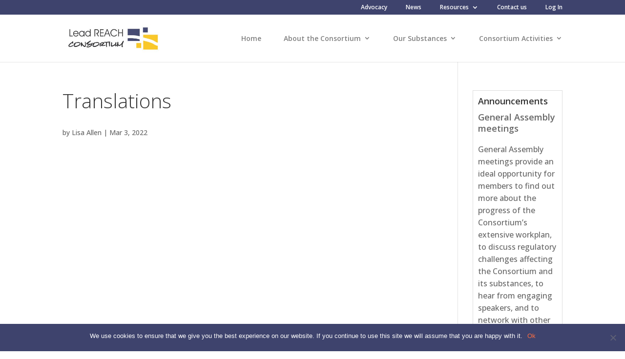

--- FILE ---
content_type: text/css
request_url: https://ila-reach.org/wp-content/themes/Divi-child/style.css?ver=4.27.4
body_size: 1040
content:
/*
 Theme Name:     Divi child theme
 Author:         Divi theme examples
 Author URI:     http://www.divithemeexamples.com
 Template:       Divi
 Version:        1.1
*/
@import url("../Divi/style.css");
/* ----------- PUT YOUR CUSTOM CSS BELOW THIS LINE -- DO NOT EDIT ABOVE THIS LINE --------------------------- */

/* Setting the breakpoint of the mobile menu */
@media only screen and ( max-width: 1068px ) {
#top-menu-nav, #top-menu {display: none;}
#et_top_search {display: none;}
#et_mobile_nav_menu {display: block;}
}


/*-------------------- TYPOGRAPHY --------------------*/

body {
   padding: 0 0;
   font-size: 16px;
}

h1 {
	font-size: 40px;
	line-height: 1.1em;
	font-weight: 300;
	margin-bottom: 20px;
}

h2 {
	font-size: 32px;
	line-height: 1.3em;
	font-weight: 500;
}

h3 {
	font-size: 24px;
	font-weight: 600;
	line-height: 1.3em;
	
}

h4 {
	font-size: 18px;
	font-weight: 600;
	line-height: 1.3em;
}

h5 {
	font-size: 18px;
	line-height: 1.4em;
}


li {
	margin-left: 20px;

}

p li {
	padding-bottom: 0em !important;
}


p.intro {
	font-size: 22px;
	line-height: 1.4em;
	padding: 0em
	margin: 12px 0px 16px 0px;
	font-weight: 300;
}

#et-secondary-menu ul li a {
	font-size: 12px !important;
}

.padding-paragraph p {
	padding-bottom: 5px;
}

sup {
	font-size: 10px;
}

.et_pb_fullwidth_header_subhead {
	line-height: 1.4em;
}

/* --------------------- FOOTER --------------------- */

#footer-info {display:none;}

#footer-bottom {display:none;}



/* --------------------- PRIMARY NAVIGATION --------------------- */

.nav li ul {
  line-height: 2.5em;
  margin-top: 0;
}

#top-menu li a {
  line-height: 1.5em;
}

#top-menu li li:hover {
  background-color: #ededed;
}

#et-secondary-nav li li:hover {
  background-color: #292c4a;
}


/* --------------------- TOP LEVEL PAGE HEADER TYPOGRAPHY --------------------- */

.header-content {
	margin-left: 0px !important;
}

/* --------------------- PAGE LINK HOVER STATE --------------------- */

.pagelink {
	transition-property: all;
	transition-duration: 0.5s;
}

.pagelink:hover {
	box-shadow: 7px 7px 15px rgba(0, 0, 0, 0.15);
}

/* --------------------- BOX BORDER --------------------- */

.boxed {
	border: 1px solid #F7C410;
}
.et_pb_main_blurb_image {
	height: 96px;
}

/* --------------------- Logged in members section --------------------- */

.logged-in .et_pb_sidebar_0 {
    display: block;
}
.logged-in .et_pb_text_0 {
    display: block;
}

.ui-state-hover .ui-icon,
 .ui-state-focus .ui-icon, .ui-button:hover .ui-icon, .ui-button:focus .ui-icon, .ui-state-default .ui-icon{
    position: absolute !important;
    color: #ccc;
    font-size: 16px;
    content: "\e050" ;
    right: 10px;
    height: 32px;
    width: 32px;
}

.ui-state-active, .ui-widget-content .ui-state-active, .ui-widget-header .ui-state-active, a.ui-button:active, .ui-button:active, .ui-button.ui-state-active:hover {
    border: 1px solid #c5c5c5 !important;
    background: #f6f6f6 !important;
    font-weight: normal !important;
    color: #454545 !important;
}
.ui-accordion .ui-accordion-header {
    padding: 20px !important;
    margin-top: 10px !important;
}
.ui-state-hover .ui-icon, .ui-state-focus .ui-icon, .ui-button:hover .ui-icon, .ui-button:focus .ui-icon, .ui-state-default .ui-icon {
    background-image: url("../Divi-child/fonts/icon_plus_alt2.svg") !important;
}
.ui-state-active .ui-icon, .ui-button:active .ui-icon {
   background-image: url("../Divi-child/fonts/icon_minus_alt.svg") !important;
}
.ui-icon-triangle-1-e {
    background-position: 0px 0px !important;
}
.ui-icon-triangle-1-s {
    background-position: 0px 0px !important;
}


/* ---- ANNOUNCEMENTS ---- */

.widget_ultimate_posts {
    border: 1px solid #ddd;
    padding: 10px;
}

.upw-posts .entry-title a:hover, .upw-posts .entry-content a:hover {
	color: #ff6e40;
}

.upw-posts .entry-content a {
	text-decoration: underline;
}


.et_pb_blurb h4 a {
    display: block;
    padding:30px;
}

--- FILE ---
content_type: text/plain
request_url: https://www.google-analytics.com/j/collect?v=1&_v=j102&a=2107439205&t=pageview&_s=1&dl=https%3A%2F%2Fila-reach.org%2Fdocuments%2Fdocuments-forms%2Fadvocacy-resources%2Ftranslations%2F&ul=en-us%40posix&dt=Translations%20%7C%20Lead%20REACH%20Consortium&sr=1280x720&vp=1280x720&_u=IEBAAEABAAAAACAAI~&jid=2045211543&gjid=282710313&cid=154434829.1768893442&tid=UA-10978338-4&_gid=1200482717.1768893442&_r=1&_slc=1&z=1497246566
body_size: -450
content:
2,cG-SKTY3BPD3J